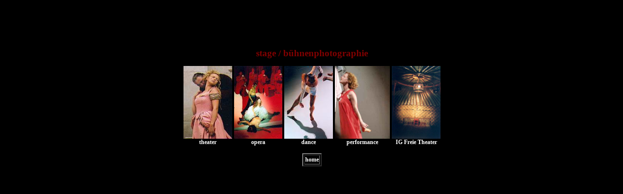

--- FILE ---
content_type: text/html
request_url: http://www.arminbardel.at/content/stage/stage.html
body_size: 1408
content:
<html>
<head>
	<title>stage</title>

<meta name="keywords" content="Minichmayr, Klaus, Maria, Brandauer, Placido, Domingo, Peter, Simonischek">

<link rel="stylesheet" href="../bodyblack.css">

</head>

<body>

<br><p><br><p> <br><p>

<div align="center">
<h1>stage / b&uuml;hnenphotographie </h1>

<p>
  <!--
please click each to open more!<br><i>f&uuml;r weitere auf die einzelnen bilder klicken!</i><p>

  2000 &ndash; 2007</p>
--><table>
<tr>
	<td align=center><a href="theater.html" target="title"><img src="jeder.jpg" height=150><br>theater</a></td>
	<td align=center><a href="oper.html" target="title"><img src="faust5.jpg" height=150><br>opera</a></td>
	<td align=center><a href="dance.html" target="title"><img src="faust11.jpg" height=150><br>dance</a></td>
	<td align=center><a href="perform.html" target="title"><img src="hysterie/hyst281.jpg" height=150><br>performance</a></td>
	<td align=center><a href="igboerse.html"><img src="igboerse/freistil.jpg" height=150><br>IG Freie Theater</a></td>
<!--
	<td align=center><a href="http://a.bardel.pvl.at/igboerse.html" target="_blank"><img src="stage/dunichts4.jpg" height=150><p>IG Freie Theater</a></td>
-->
</tr>
</table>

  <p>

<table border=2>
<tr>
<td><a href="../title.html" target="title"> home </a></td>
<!--
<td><a href="stagenew.html" target="title"> stage current/b&uuml;hne aktuell </a></td>
-->
</tr>
</table>

</div>
</body>
</html>


--- FILE ---
content_type: text/css
request_url: http://www.arminbardel.at/content/bodyblack.css
body_size: 1100
content:
body {
	font-family: "Verdana", Arial;
font-weight: ; 	color: white;
	background-color: black;
	font-size: 9pt;
	margin-left: 10px;
	margin-top: 20px;
	text-align: center;
}

td {  font-family: Verdana; font-weight: bold; color: white; background-color: black; font-size: 10pt}

h1 {  font-family: Verdana; font-weight: bold; color: maroon; font-size: 14pt;}

h2 {  font-family: Verdana; font-weight: bold; color: maroon; font-size: 12pt;}

h3 {  font-family: Verdana; font-weight: bold; color: maroon; font-size: 10pt;}

h4 {  font-family: Verdana; font-weight: bold; color: maroon; font-size: 9pt;}

a:link { font-family: Verdana; font-weight: bold; color: white; font-size: 9pt; text-decoration: none}

a:hover {  font-family: Verdana; color: yellow; font-weight: bold; font-size: 9pt; text-decoration: none}

a:active {  font-family: Verdana; color: white; font-size: 9pt; text-decoration: none}

a:visited {  font-family: Verdana; color: white; font-size: 9pt; text-decoration: none}

.up {  font-family: "Verdana", Arial; font-weight: ; color: maroon; text-decoration: none; text align=center}
